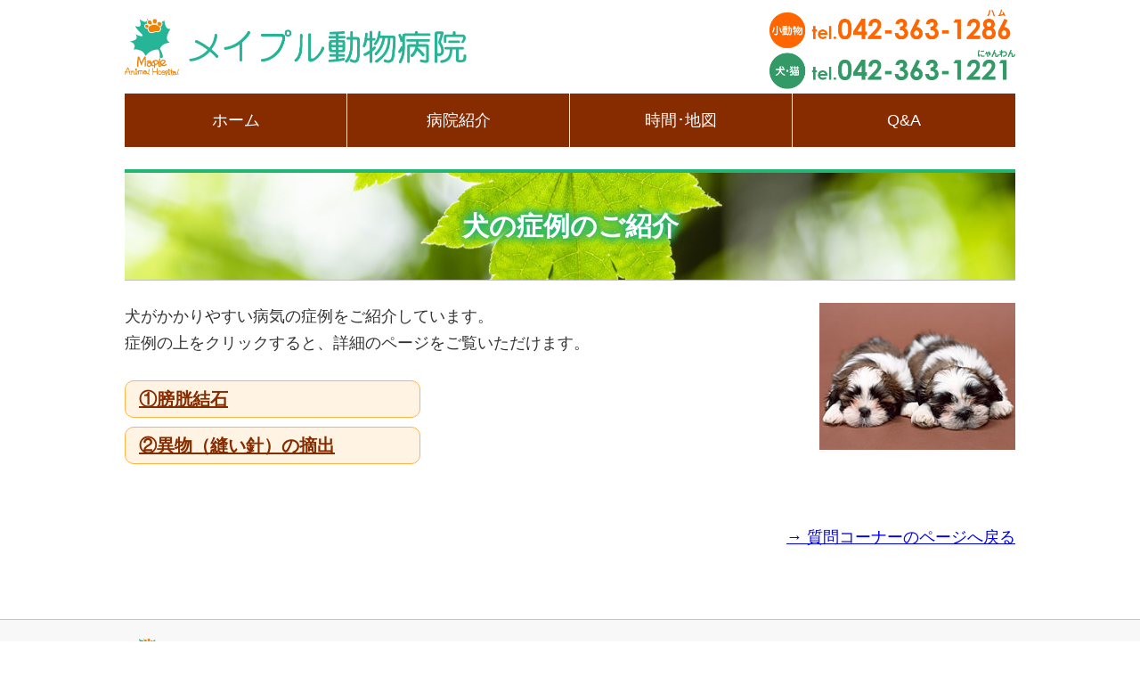

--- FILE ---
content_type: text/html
request_url: https://www.maple-vet.net/dog.html
body_size: 4926
content:
<!doctype html>
<html><!-- InstanceBegin template="/Templates/MAPL.dwt" codeOutsideHTMLIsLocked="false" -->
<head>
<meta charset="UTF-8">
<meta name="viewport" content="width=device-width,initial-scale=1.0,minimum-scale=1.0,maximum-scale=1.0,user-scalable=0" />
<!-- InstanceBeginEditable name="doctitle" -->
<meta name="Description" content="府中市西原町のメイプル動物病院は、犬・猫はもちろん、うさぎ・フェレット・ハムスター等小動物の診療にも力を入れています。" />
<title>犬の症例のご紹介｜メイプル動物病院｜府中市西原町</title>
<!-- InstanceEndEditable -->
<!-- InstanceBeginEditable name="head" -->
<!-- InstanceEndEditable -->
<script src="https://code.jquery.com/jquery.min.js"></script> 
<script type="text/javascript">
   $(function() {
      // スクロールしたときに実行
      $(window).scroll(function () {
         // 目的のスクロール量を設定(px)
         var TargetPos = 250;
         // 現在のスクロール位置を取得
         var ScrollPos = $(window).scrollTop();
         // 現在位置が目的のスクロール量に達しているかどうかを判断
         if( ScrollPos >= TargetPos) {
            // 達していれば表示
            $("#topbutton").fadeIn();
         }
         else {
            // 達していなければ非表示
            $("#topbutton").fadeOut();
         }
      });
   });
$(function(){
	$("#menu a").each(function(){
		if(this.href == location.href) {
			$(this).parents("li").addClass("current");
		}
	});
});
</script>
<link href="https://use.fontawesome.com/releases/v5.6.1/css/all.css" rel="stylesheet">
<link rel="icon" href="img/favicon.ico">
<link rel="apple-touch-icon" sizes="180x180" href="img/apple-touch-icon.png">
<link href="css/screen.css" rel="stylesheet" type="text/css">
</head>

<body>
<p id="topbutton"> <a href="#top" onclick="$('html,body').animate({ scrollTop: 0 }); return false;"><img src="img/base/pt.png" width="70" height="70" alt="▲TOPへ戻る"/></a> </p>
<div class="clearfix" id="header">
  <div class="h-wrap">
    <div id="logo">
      <h1><a href="index.html"> <img src="img/base/logo.png" alt="メイプル動物病院"> </a></h1>
    </div>
    <div id="tel"> <a href="tel:03-5273-4832"><i class="fas fa-phone-square-alt"></i></a> </div>
  </div>

  <div id="menu">
    <ul>
      <li><a href="index.html">ホーム</a></li>
      <li><a href="syoukai.html">病院紹介</a></li>
      <li><a href="access.html">時間･地図</a></li>
      <li><a href="qanda.html">Q&A</a></li>
      </ul>
  </div>

</div>
<div class="clearfix" id="contents"><!-- InstanceBeginEditable name="contents" -->



<div class="wrap">
<h2>犬の症例のご紹介</h2>
    <img src="img/case/photo21.jpg" alt="犬" class="profileimg" />
  <p>犬がかかりやすい病気の症例をご紹介しています。<br>
症例の上をクリックすると、詳細のページをご覧いただけます。</p>
	
	<h5><a href="stone.html">①膀胱結石</a></h5>
    <h5><a href="hari.html">②異物（縫い針）の摘出</a></h5>
	
    <p>&nbsp;</p>
    <p align="right"><a href="qanda.html">→ 質問コーナーのページへ戻る</a></p>
</div>

  
<!-- InstanceEndEditable -->
	
  <div id="wrapinfo">
	<div class="f-wrap">
    <div class="row">
      <div class="col span-8">
        <div id="info">
          <p><img src="img/base/logo.png" alt="メイプル動物病院"/><br>
            〒183-0046　東京都府中市西原町2丁目1-9<br>
            Tel：小動物：042-363-1286　犬・猫 042-363-1221</p>
    
          <div class="btn"> <a href="tel:042-363-1286" class="telbtn"><i class="fas fa-phone-volume"></i>小動物 電話をかける</a></div>
          <div class="btn"> <a href="tel:042-363-1221" class="telbtn"><i class="fas fa-phone-volume"></i>犬・猫 電話をかける</a></div>
        
          <p> <strong>◆診療時間</strong>　午前9:30～13:00　午後16:00～19:00<br>
            <strong>◆休診日</strong>　水曜日、土日祝午後</p>
        </div>
      </div>
      <div class="col span-4">
        <!--<div class="banner-area">
          <ul>
            <li><img src="../img/base/bnr_lapis.gif"  alt=""/></li>
          </ul>
        </div>
        <div class="sns">
          <ul>
            <li><img src="../img/base/ico_facebook.png" alt=""/></li>
            <li><img src="../img/base/ico_twitter.png" alt=""/></li>
            <li><img src="../img/base/ico_line.png" alt=""/></li>
            <li><img src="../img/base/ico_instagram.png" alt=""/></li>
          </ul>
        </div>-->
      </div>
    </div>
  </div>
</div>
  <!-- InstanceBeginEditable name="copy" --> 
<div id="copyright"><!-- #BeginLibraryItem "/Library/copyright.lbi" -->
(C)　<a href="index.html">メイプル動物病院（府中市・動物病院）</a> <!-- #EndLibraryItem --></div>
<!-- InstanceEndEditable --> 
</div>	
</body>
<!-- InstanceEnd --></html>


--- FILE ---
content_type: text/css
request_url: https://www.maple-vet.net/css/screen.css
body_size: 32
content:
@charset "UTF-8";
/* CSS Document */
@import url("base.css");
@import url("sp4.css");
@import url("style.css");


--- FILE ---
content_type: text/css
request_url: https://www.maple-vet.net/css/base.css
body_size: 10615
content:
@charset "UTF-8";
/*================================================
 *  共通部分
 ================================================*/
body, h1, h2, h3, h4, h5, h6, p, pre, blockquote, ul, ol, dl, address, p {
  margin: 0;
  padding: 0;
}
body {
  font-family: "ヒラギノ角ゴ Pro W3", "Hiragino Kaku Gothic Pro", "メイリオ", Meiryo, Osaka, "ＭＳ Ｐゴシック", "MS PGothic", sans-serif;
  color: #333333;
  line-height: 1.7em;
}
html {
  scroll-behavior: smooth;
}
a:hover img {
  opacity: 0.75;
  filter: alpha(opacity=75);
  -ms-filter: "alpha( opacity=80 )";
}
.clearfix:after {
  display: block;
  clear: both;
  content: "";
}
img {
  border: none;
  width: 100%;
  height: auto;
}
.wrap {
  overflow: hidden;
  width: 90%;
  margin-left: auto;
  margin-right: auto;
  padding-bottom: 50px;
  z-index: -10000;
}
.f-wrap {
  overflow: hidden;
  width: 90%;
  margin-left: auto;
  margin-right: auto;
  padding-bottom: 0px;
  z-index: -10000;
}
/* トップへ戻るボタン */
#topbutton {
  position: fixed;
  bottom: 35px;
  right: 5%;
  display: none;
  margin: 0px;
  z-index: 3;
  opacity: 0.75;
}
#topbutton a {
  color: #FFFFFF;
  text-decoration: none;
}
#topbutton a:hover {
  text-decoration: underline;
  opacity: 0.75;
}
/* フッター */
#info img {
  width: 250px; /* ロゴの場合 */
  height: auto;
}
#info {
  margin-bottom: 10px;
}
#info p {
  font-size: 16px;
  line-height: 1.5em;
  margin-bottom: 10px !important;
}
#copyright a {
  color: #FFFFFF;
}
#copyright {
  text-align: center;
  line-height: 2em;
  width: 100%;
  margin-left: auto;
  margin-right: auto;
  color: #FFFFFF;
  padding-top: 5px;
  padding-bottom: 5px;
}
/* ボタン */
.more {
  display: block;
  width: 250px;
  margin: 10px auto;
  text-align: center;
  position: relative;
  padding-top: 5px;
  padding-right: 5px;
  padding-left: 5px;
  padding-bottom: 5px;
  border-radius: 30px;
  color: #fff;
}
.more:after {
  content: '\f138';
  font-family: "Font Awesome 5 Free";
  display: block;
  font-weight: 900;
  position: absolute;
  top: 50%;
  right: 10px;
  transform: translateY(-50%);
  -webkit-transform: translateY(-50%);
  color: #fff;
}
.more:hover {
  opacity: 0.7;
  text-decoration: none;
  transition: all .5s;
  color: #fff;
}
.btn {
  margin-bottom: 30px;
  text-align: center;
  margin-top: 20px;
}	
.telbtn, .mapbtn, .morebtn {
  padding-top: 0.6em;
  padding-right: 2em;
  padding-bottom: 0.6em;
  padding-left: 2em;
  border-radius: 100vw;
  font-size: 18px;
  text-align: center;
  text-decoration: none;
  color: #FFFFFF;
}
.telbtn a, .mapbtn a, .morebtn a {
  text-decoration: none;
  color: #FFFFFF;
}
.telbtn .fas.fa-phone-volume {
  color: #FFFFFF;
  margin-right: 10px;
  font-size: 1.2em;
}
.mapbtn .fas.fa-map-marker-alt {
  color: #FFFFFF;
  margin-right: 5px;
}
/* 表組み*/
.hyouA, .hyouB, .hyouC {
  margin-bottom: 1.5em;
  margin-top: 0.6em;
  width: 100%;
  text-align: center;
  padding: 0px;
  border-collapse: collapse;
}
.hyouA th {
  font-weight: 400;
  border: 1px solid #D0D0D0;
  padding: 8px;
  background-color: #F6F6F6;
}
.hyouB th {
  font-weight: bold;
  border: 1px solid #D0D0D0;
  padding: 8px;
  background-color: #F6F6F6;
}
.hyouC th {
    font-weight: 400;
    border: 1px solid #D0D0D0;
    padding: 2px;
    background-color: #F0FDF7;
    font-size: 0.85em;
}
.hyouA td {
  border-left-style: solid;
  border-bottom-style: solid;
  border-top-style: solid;
  border-left-width: 1px;
  border-bottom-width: 1px;
  border-top-width: 1px;
  padding: 10px;
  border-right-width: 1px;
  border-right-style: solid;
  border-color: #D0D0D0;
  background-color: #FFFFFF;
}
.hyouB td {
  border-left-style: solid;
  border-bottom-style: solid;
  border-top-style: solid;
  border-left-width: 1px;
  border-bottom-width: 1px;
  border-top-width: 1px;
  padding: 10px;
  border-right-width: 1px;
  border-right-style: solid;
  border-color: #D0D0D0;
  text-align: center;
  background-color: #FFFFFF;
}
.hyouC td {
    border-left-style: solid;
    border-bottom-style: solid;
    border-top-style: solid;
    border-left-width: 1px;
    border-bottom-width: 1px;
    border-top-width: 1px;
    padding: 10px;
    border-right-width: 1px;
    border-right-style: solid;
    border-color: #D0D0D0;
    background-color: #FFFFFF;
    text-align: left;
}
/* アクセスページ*/
.timetable {
  margin-bottom: 1.5em;
  margin-top: 0.6em;
  width: 100%;
  text-align: center;
  padding: 0px;
  border-collapse: collapse;
}
.timetable th {
  font-weight: normal;
  padding-top: 4px;
  padding-bottom: 4px;
  color: #FFF;
  border: 1px solid #D0D0D0;
}
.timetable .time {
  font-weight: normal;
}
.timetable .close {
  font-weight: normal;
  background-color: #EEEEEE;
}
.timetable td {
  font-weight: normal;
  padding-top: 4px;
  padding-bottom: 4px;
  padding-left: 4px;
  padding-right: 4px;
  border-left-style: solid;
  border-bottom-style: solid;
  border-top-style: solid;
  border-left-width: 1px;
  border-bottom-width: 1px;
  border-top-width: 1px;
  border-right-width: 1px;
  border-right-style: solid;
  border-color: #D0D0D0;
}
.access {
  border-collapse: collapse;
  width: 100%;
}
.access th {
  font-weight: normal;
  border: 1px solid #FFFFFF;
  padding-top: 10px;
  padding-bottom: 10px;
  color: #fff;
  border-collapse: collapse;
}
.access td {
  border-left-color: #D0D0D0;
  border-bottom-color: #D0D0D0;
  border-top-color: #D0D0D0;
  border-left-style: solid;
  border-bottom-style: solid;
  border-top-style: solid;
  border-left-width: 1px;
  border-bottom-width: 1px;
  border-top-width: 1px;
  padding: 10px;
  border-collapse: collapse;
  background-color: #FFFFFF;
}
.access tr td dl dd {
  margin-top: -1.7rem;
}
#ggmap {
  position: relative;
  padding-bottom: 50%;
  padding-top: 30px;
  height: 0%;
  overflow: hidden;
  border: 1px solid #FFFFFF;
  margin-bottom: 1em;
  /* [disabled]width: 90%; */
}
#ggmap iframe, .ggmap object, .ggmap embed {
  position: absolute;
  top: 0;
  left: 0;
  width: 100%;
  height: 100%;
}
/* 施設　紹介文 */
.shisetsu2 ul li p, .shisetsu3 ul li p, .shisetsu4 p {
  font-size: 0.9em;
}
/* 紹介ページ */
.profile {}
.profile dl dt {
  /* [disabled]margin-bottom: 1em; */
}
.profile dl dd {
  margin-left: 6em;
  margin-top: -1.em;
  margin-top: -1.7em;
}
.profileimg {
    width: 60%;
    margin-left: 20%;
    margin-right: 20%;
}
/* バナー・SNSエリア */
.banner-area ul li {
  list-style-type: none;
  float: left;
  margin-bottom: 5px;
}
.sns {
  width: 80%;
  margin-left: auto;
  margin-right: auto;
}
.sns ul li {
  width: 25%;
  float: left;
  display: block;
  list-style-type: none;
  list-style-image: none;
  text-align: center;
  margin-bottom: 15px;
}
.sns ul li img {
  width: 80%;
}
/*================================================
 *  パソコン
 ================================================*/
/* フォントサイズ */
@media screen and (min-width:960px) {
  h2 {
    font-size: 30px;
  }
  h3 {
    font-size: 26px;
  }
  h4 {
    font-size: 22px;
  }
  h5 {
    font-size: 20px;
  }
  h6 {
    font-size: 18px;
  }
  p {
    font-size: 18px;
    margin-bottom: 1.5em;
  }
  body {
    font-size: 18px;
  }
  #copyright {
    font-size: 14px;
  }
  .wrap {
    width: 1000px;
  }
  /* トップ */
  #copy {
    font-size: 18px;
  }
  .wrap_news {
    width: 1000px;
    margin-left: auto;
    margin-right: auto;
  }
  #newstitle {
	font-size: 22px;
  }
  /* 施設 */
  .shisetsu2, .shisetsu3, .shisetsu4 {
    overflow: hidden;
    text-align: center;
  }
  .shisetsu2 ul, .shisetsu3 ul, .shisetsu4 {
    overflow: hidden;
    /* [disabled]margin-top: 2%; */
    margin-right: -2%;
    margin-left: 0;
    margin-bottom: 0;
  }
  .shisetsu2 li img, .shisetsu3 li img, .shisetsu4 li img {
    width: 100%;
    margin-bottom: -5px;
    height: auto;
  }
  .shisetsu2 li {
    list-style: none;
    float: left;
    width: 48%;
    margin-top: 0;
    margin-right: 2%;
    margin-left: 0;
    margin-bottom: 50px;
  }
  .shisetsu2 li:nth-child(2n+1) {
    clear: both;
  }
  .shisetsu3 li {
    list-style: none;
    float: left;
    width: 31.3%;
    margin-top: 0;
    margin-right: 2%;
    margin-left: 0;
    margin-bottom: 30px;
  }
  .shisetsu3 li:nth-child(3n+1) {
    clear: both;
  }
  .shisetsu4 li {
    list-style: none;
    float: left;
    width: 23%;
    margin-top: 0;
    margin-right: 2%;
    margin-left: 0;
    margin-bottom: 30px;
  }
  .shisetsu4 li:nth-child(4n+1) {
    clear: both;
  }
  /* 紹介 */
  .profileimg {
    width: 220px;
    height: auto;
    float: right !important;
    margin-left: 20px !important;
    margin-right: 0 !important;
    text-align: center;
  }
  /* バナー・SNSエリア */
  .banner-area ul li {
    float: left;
    width: 100%;
  }
  .sns {
    width: 100%;
  }
  /* フッター */
.f-wrap {
overflow: hidden;
  max-width: 1000px;
  margin-left: auto;
  margin-right: auto;
  z-index: -10000;
}
  .btn {
    display: none;
  }
/* SP時のみ改行 */
  .br-sp {
    display: none;
  }
  /*グリッド */
  .row {
    display: flex;
    flex-direction: row;
    padding: 0;
  }
  .row .col.span-4 {
    flex: 0 0 30%;
    max-width: 30%;
    margin-left: 0.5%;
    margin-right: 0.5%;
  }
  .row .col.span-5 {
    flex: 0 0 39.3333333333%;
    max-width: 39.3333333333%;
  }
  .row .col.span-6 {
    flex: 0 0 48%;
    max-width: 48%;
  }
  .row .col.span-7 {
    flex: 0 0 56.6666666667%;
    max-width: 56.6666666667%;
  }
  .row .col.span-8 {
    flex: 0 0 68%;
    max-width: 68%;
    margin-left: 0.5%;
    margin-right: 0.5%;
  }
}
/*================================================
 *  スマホ
 ================================================*/
/* フォントサイズ */
@media screen and (max-width:479px) {
  h2 {
    font-size: 24px;
  }
  h3 {
    font-size: 20px;
  }
  h4 {
    font-size: 17px;
  }
  h5 {
    font-size: 16px;
  }
  h6 {
    font-size: 15px;
  }
  p {
    font-size: 15px;
    margin-bottom: 1.5em;
  }
  body {
    font-size: 15px;
  }
  #copyright {
    font-size: 12px;
  }
  /* トップ */
  #copy {
    font-size: 16px;
  }
#newstitle  {
	font-size: 18px;
}
  /* 施設 */
  .shisetsu2 ul {
    margin-right: 0;
  }
  .shisetsu2 li, .shisetsu3 li {
    width: 100%;
    margin-bottom: 30px;
  }
  .shisetsu2 li:nth-child(2n+1), .shisetsu3 li:nth-child(3n+1), .shisetsu4 li:nth-child(4n+1) {
    clear: both;
  }
  .shisetsu4 li {
    width: 46%;
    margin-bottom: 30px;
    margin-left: 2%;
    margin-right: 2%;
    float: left;
  }
  /* バナー */
  .banner-area ul li {
    width: 80%;
    margin-left: 10%;
    margin-right: 10%;
  }
  /* PC時のみ改行 */
  .br-pc {
    display: none;
  }
}


--- FILE ---
content_type: text/css
request_url: https://www.maple-vet.net/css/sp4.css
body_size: 6268
content:
@charset "UTF-8";
/*================================================
 *  共通部分
 ================================================*/
body {
    background-color: #FFFFFF;
}
/* ヘッダー */
#header{
    position: fixed;
    z-index: 30000;
    top: 0;
    left: 0;
    width: 100%;
    padding-top: 10px;
    background-color: #FFFFFF;
}
#logo {
	text-align: center;
	float: left;
}
#logo h1 img {
	margin-top: 0;
	margin-bottom: 10px;
	/* [disabled]width: 80%; */
	padding-left: auto;
	padding-right: auto;
	height: 45px;
	font-size: 0px;
	margin-right: 0px;
}
.h-wrap{
	width: 100%;
	clear: both;
}
/* ナビ */
#menu ul  {
    list-style-type: none;
    margin-top: 0px;
    margin-left: auto;
    margin-bottom: 0px;
    padding: 0;
    width: 99%;
    box-sizing: border-box;
    display: table;
    table-layout: fixed;
    height: 45px;
    background-color: #862C00;
    margin-right: auto;
    position: relative;
}
#menu ul li  {
    margin: 0;
    padding: 0;
    display: table-cell;
    text-align: center;
    /* [disabled]border-left-color: #BBBBBB; */
    border-right: 1px solid #F9F3ED;
    /* [disabled]border-left-style: solid; */
    /* [disabled]border-left-width: 1px; */
    font-size: 14px;
    line-height: 45px;
}
#menu ul li a  {
    text-decoration: none;
    display: block;
    color: #FFFFFF;
}
#menu ul li a:hover   {
    text-decoration: none;
    display: block;
    color: #FFFFFF;
    background-color: #663200;
}
#menu ul li.current {
    background-color: #663200;
}
#contents {
	overflow: hidden;
	position: relative;
	top: 110px;
	width: 100%;
	margin-left: auto;
	margin-right: auto;
}
/* 見出し */
h2 {
    padding-top: 1.5em;
    padding-right: 0.7em;
    padding-left: 0.7em;
    padding-bottom: 1.5em;
    margin-right: 0;
    margin-left: 0;
    color: #FFFFFF;
    font-weight: bold;
    margin-top: 30px;
    margin-bottom: 25px;
    border-top: 4px solid #22B674;
    border-bottom: 1px solid #C0C0C0;
    text-align: center;
    background-image: url(../img/base/h2.jpg);
    background-position: center center;
    background-repeat: no-repeat;
    background-size: cover;
    text-shadow: 2px  2px 10px #22B674 ,
               -2px  2px 10px #22B674 ,
                2px -2px 10px #22B674 ,
               -2px -2px 10px #22B674;
}
h3 {
    position: relative;
    padding-left: 1.75em;
    padding-bottom: 10px;
    padding-top: 10px;
    border-radius: 10px;
    margin-bottom: 15px;
    background-color: #26B597;
    color: #FFFFFF;
}
h3:before {
    font-family: "Font Awesome 5 Free";
    content: "\f138";
    font-weight: 900;
    position: absolute;
    font-size: 1em;
    left: 0.5em;
    color: #FFFFFF;
}
h4 {
    border-bottom: solid 4px #D8D8D8;
    position: relative;
    margin-bottom: 5px;
    padding-bottom: 5px;
}

h4:after {
    position: absolute;
    content: " ";
    display: block;
    border-bottom: 4px solid #FFC977;
    bottom: -4px;
    width: 20%;
}
h5 {
    padding-top: 5px;
    padding-right: 15px;
    padding-bottom: 5px;
    padding-left: 15px;
    border: 1px solid #FFB443;
    border-radius: 10px;
    background-color: #FFF4E3;
    width: 15em;
    margin-bottom: 10px;
}
h5 a {
    color: #862C01;
}
/* トップ */
#visual  {
    width: 100%;
    margin-left: auto;
    margin-right: auto;
    height: auto;
    margin-bottom: 15px;
}
#visual img {
    width: 100%;
    height: auto;
}
#copy   {
    font-weight: normal;
    font-size: 16px;
    margin-bottom: 1em;
}
#copy .box {
    border: 2px dotted #C18E3F;
    border-radius: 10px;
    padding-top: 1em;
    padding-right: 1em;
    padding-bottom: 1em;
    padding-left: 1em;
    text-align: center;
    background-color: #FFFAEA;
}
#news, #news2 {
    padding-top: 1em;
    padding-right: 1em;
    padding-left: 1em;
    width: 90%;
    margin-left: auto;
    margin-right: auto;
    border: 1px solid #AFE8DC;
    background-color: #F6FFF1;
    padding-bottom: 1em;
    border-radius: 10px;
    margin-bottom: 1em;
}
#news ul li, #news2 ul li  {
    border-bottom: 1px dotted #BBBBBB;
    padding-bottom: 0.em;
    overflow-y: hidden;
    padding-bottom: 0.7em;
    padding-top: 0.7em;
    margin-left: -1em;
    padding-left: 2em;
}
#news ul li:last-child, #news2 ul li:last-child {
    border-bottom-style: none;
}
#newstitle  {
    text-align: center;
    font-weight: bold;
    color: #26B597;
    border-bottom: 1px solid #AFAFAF;
    margin-bottom: 0.25em;
    padding-bottom: 0.5em;
}
.sbt {
    font-weight: bold;
    margin-left: -1em;
}
.sbt::before {
    font-family: "Font Awesome 5 Free";
    font-weight: 900;
    content: '\f111';
    color: #85E3CF;
}

/* フッター */
#wrapinfo {
    width: 100%;
    padding-top: 20px;
    font-size: 13px;
    padding-left: auto;
    padding-right: auto;
    border-top: 1px solid #C6C6C6;
    background-color: #F8F8F8;
}
.pc{
    display: none;
  }
.sp{
    display: block;
  }
/*================================================
 *  パソコン
 ================================================*/
@media screen and (min-width:768px) {
/* ヘッダー */
#header{
	z-index: 30000;
	top: 0;
	left: 0;
	height: 160px;
	width: 100%;
}
#logo  {
    width: 100%;
    background-image: url(../img/base/tel.png);
    background-position: right top;
    background-size: auto 90px;
    background-repeat: no-repeat;
}
#logo h1 img {
	height: 65px;
	width: auto;
	float: left;
	text-align: left;
	padding-top: 10px;
	padding-bottom: 10px;
}
/* ナビ */
#menu ul  {
	max-width: 1000px;
}
#menu ul li  {
    font-size: 18px;
    line-height: 60px;
}
#menu ul li:last-child {
  border-right: none;
}
#contents {
	top: 160px;
}
/* トップ要素 */
#copy   {
    font-size: 18px;
}
#news {
    width: 95%;
}
#news ul li  {
    font-size: 16px;
}
#news2 {
    width: 90%;
    float: left;
}
.h-wrap{
    width: 1000px;
    margin-left: auto;
    margin-right: auto;
}
.pc{
  display: block;
}
.sp{
  display: none;
}
}
/*================================================
 *  スマホ
 ================================================*/
/* フォントサイズ */
@media screen and (max-width:479px) {
/* ヘッダー */
#header{
	height: 110px;
}
#logo h1 img {
	width: 250px;
	padding-left: 20px;
	height: auto;
}
#menu ul  {
	border-radius: 0px;
}	
}

a.anchor{
    display: block;
    padding-top: 120px;
    margin-top: -120px;
}


--- FILE ---
content_type: text/css
request_url: https://www.maple-vet.net/css/style.css
body_size: 1694
content:
@charset "UTF-8";
.caption {
    font-size: 0.8em;
}
/* CSS Document */
/*色*/
.cl_rd {
	color: #F00;
}
.cl_bl {
    color: #0099FF;
}
.cl_gn {
	color: #996633;
}
.cl_or {
    color: #FF6600;
}
.cl_br {
    color: #996600;
}
/* ボタンの色 */
.more {
	background-color: #FA9D01;
}
.telbtn {
    background-color: #F79500;
}
.mapbtn {
    background-color: #C28208;
    font-size: 0.9em;
}
.morebtn {
    background-color: #FFBF5D;
    font-size: 0.9em;
}

/* アクセスページ*/
.timetable th {
    background-color: #FFBF5D;
}
.timetable .time {
	background-color: #FFF4CB;
}
.timetable .close {
  background-color: #EEEEEE;
}
.timetable td {
	background-color: #FFFFFF;
}
.access th {
    background-color: #FFBF5D;
}
/* コピーライト背景色 */
#copyright {
	background-color: #5C0F0F;
}

/*================================================
 *  パソコン
 ================================================*/
@media screen and (min-width:960px) {

/* 写真右寄せ */
.imgright50 {
    float: right;
    width: 50%;
    margin-left: 10px;
}
.imgright35 {
	float: right;
	width: 35%;
	margin-left: 10px;
	z-index: 1000;
}
/* 写真100％ */
.img100 {
    width: 100%;
}
/*縦写真センター合わせ*/
.imgw70 {
    width: 70%;
    margin-left: 15%;
    margin-right: 15%;
}
.imgw60 {
    width: 60%;
    margin-left: 20%;
    margin-right: 20%;
}
.imgw50 {
    width: 50%;
    margin-left: 25%;
    margin-right: 25%;
}
}

/*================================================
 *  スマホ
 ================================================*/
@media screen and (max-width:479px){
/*縦写真センター合わせ　スマホ時80％*/
.imgw70, .imgw60, .imgw50, .imgright50, .imgright35 {
    width: 80%;
    margin-left: 10%;
    margin-right: 10%;
}
}
